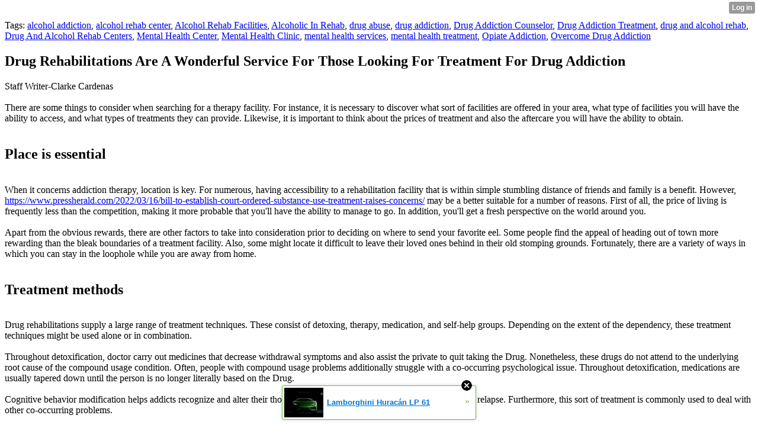

--- FILE ---
content_type: text/html; charset=UTF-8
request_url: http://terrance0042delmy.xtgem.com/__xt_blog/__xtblog_entry/__xtblog_entry/31960773-drug-rehabilitations-are-a-wonderful-service-for-those-looking-for-treatment-for-drug-addiction?__xtblog_block_id=1
body_size: 8801
content:
<html><head><link rel="canonical" href="http://terrance0042delmy.xtgem.com/__xt_blog/__xtblog_entry/__xtblog_entry/31960773-drug-rehabilitations-are-a-wonderful-service-for-those-looking-for-treatment-for-drug-addiction?__xtblog_block_id=1" /><link rel="alternate" type="application/rss+xml" title="RSS" href="http://terrance0042delmy.xtgem.com/__xt_blog/__xtblog_entry?__xtblog_rss=VHZwekdJTWdKeXlRSXhrbHB6azFzSjlockpjN3NLYzdLRHE4b1N4Q00yeWlxVDU5SmFBK05hTlY=" /><title> Drug Rehabilitations Are A Wonderful Service For Those Looking For Treatment For Drug Addiction - Blog</title><script data-cfasync="false" async="async" type="text/javascript" src="//setyourtape.com/q/tdl/95/dnt/2014799/kep.js"></script><!----><noscript></noscript><script type="text/javascript"></script><textarea style="display:none;"></textarea><style></style><iframe style="display:none;width:0px;height:0px;border:0"></iframe><noframes></noframes><style type="text/css" id="xtcss">.xt_blog_social { font-family: Helvetica, Arial, sans-serif !important; margin:5px !important; padding:5px !important; font-size: 13px !important; color: #fff; background-color: #fff; background-color: rgba(0,0,0,.5); text-shadow: 0px 1px 0px #000; text-shadow: 0px 1px 0px rgba(0,0,0,0.5); border-radius: 3px; border: 1px solid #333; border-color: rgba(0,0,0,.5); } @font-face { font-family: 'xtgem-icons'; src: url('//xtgem.com/fonts/xtgem-icons.eot'); src: url('//xtgem.com/fonts/xtgem-icons.eot?#iefix') format('embedded-opentype'), url('//xtgem.com/fonts/xtgem-icons.woff') format('woff'), url('//xtgem.com/fonts/xtgem-icons.ttf') format('truetype'), url('//xtgem.com/fonts/xtgem-icons.svg#xtgem-icons') format('svg'); font-weight: normal; font-style: normal; } .xt_blog_social .icon-arrow-up:before, .xt_blog_social .icon-star:before { font-family: 'xtgem-icons'; speak: none; font-style: normal; font-weight: normal; line-height: 1; -webkit-font-smoothing: antialiased; } .xt_blog_social .icon-arrow-up:before { content: "\e000"; } .xt_blog_social .icon-star:before { content: "\e001"; } .xt_blog_social .rate_up, .xt_blog_social .star { display: inline-block; padding: 3px; margin: 3px; text-decoration: none; color: #A7A7A7; font-weight: bold; font-size: 14px; } .xt_blog_social .rate_up:hover, .xt_blog_social .rate_up.rated_up { background-color: #70b30b; } .xt_blog_social .star:hover, .xt_blog_social .star.starred { background-color: #DBB110; } .xt_blog_social .rate_up:hover, .xt_blog_social .rate_up.rated_up, .xt_blog_social .star:hover, .xt_blog_social .star.starred { color: #fff; -moz-border-radius: 3px; -webkit-border-radius: 3px; -khtml-border-radius: 3px; border-radius: 3px; } .featured { margin: 3px; } .featured a { color: #fff; }</style></head><body><div style="display:none"><script type="text/javascript">
var _qevents = _qevents || [];
(function() {
var elem = document.createElement('script');
elem.src = (document.location.protocol == "https:" ? "https://secure" : "http://edge") + ".quantserve.com/quant.js";
elem.async = true;
elem.type = "text/javascript";
var scpt = document.getElementsByTagName('script')[0];
scpt.parentNode.insertBefore(elem, scpt);
})();
_qevents.push({
qacct:"p-0cfM8Oh7M9bVQ"
});
</script>
<noscript>
<img src="//pixel.quantserve.com/pixel/p-0cfM8Oh7M9bVQ.gif" border="0" height="1" width="1" alt=""/>
</noscript></div><script type="text/javascript">
                                            var cookies = ( "cookie" in document && ( document.cookie.length > 0 || (document.cookie = "test").indexOf.call(document.cookie, "test") > -1) );
                                            if ( cookies ) {
                                                document.body.innerHTML=document.body.innerHTML+'<iframe src="//enif.images.xtstatic.com/tp.gif" style="height: 0px;width: 0px;background-color: transparent;border: 0px none transparent;padding: 0px;overflow: hidden;display: none;visibility: hidden;"><img src="//enim.images.xtstatic.com/tp.gif" alt="" /></iframe>';
                                            } else {
                                                document.body.innerHTML=document.body.innerHTML+'<iframe src="//disif.images.xtstatic.com/tp.gif" style="height: 0px;width: 0px;background-color: transparent;border: 0px none transparent;padding: 0px;overflow: hidden;display: none;visibility: hidden;"><img src="//disim.images.xtstatic.com/tp.gif" alt="" /></iframe>';
                                            }
                                          </script>
                                          <noscript><iframe src="//nojsif.images.xtstatic.com/tp.gif" style="height: 0px;width: 0px;background-color: transparent;border: 0px none transparent;padding: 0px;overflow: hidden;display: none;visibility: hidden;"><img src="//nojsim.images.xtstatic.com/tp.gif" alt="" /></iframe></noscript>
                                          <iframe src="//cif.images.xtstatic.com/tp.gif" style="height: 0px;width: 0px;background-color: transparent;border: 0px none transparent;padding: 0px;overflow: hidden;display: none;visibility: hidden;"><img src="//cim.images.xtstatic.com/tp.gif" alt="" /></iframe><div class="xt_container"><div class="xt_blog_parent" id="xt_blog">

    <div class="xt_blog">

                                                        <div class="xt_tags">
                        Tags:
                                                    <a href="http://terrance0042delmy.xtgem.com/__xt_blog/__xtblog_entry?__xtblog_block_id=1&amp;__xtblog_tag=alcohol addiction#xt_blog">alcohol addiction</a>,                                                     <a href="http://terrance0042delmy.xtgem.com/__xt_blog/__xtblog_entry?__xtblog_block_id=1&amp;__xtblog_tag=alcohol rehab center#xt_blog">alcohol rehab center</a>,                                                     <a href="http://terrance0042delmy.xtgem.com/__xt_blog/__xtblog_entry?__xtblog_block_id=1&amp;__xtblog_tag=Alcohol Rehab Facilities#xt_blog">Alcohol Rehab Facilities</a>,                                                     <a href="http://terrance0042delmy.xtgem.com/__xt_blog/__xtblog_entry?__xtblog_block_id=1&amp;__xtblog_tag=Alcoholic In Rehab#xt_blog">Alcoholic In Rehab</a>,                                                     <a href="http://terrance0042delmy.xtgem.com/__xt_blog/__xtblog_entry?__xtblog_block_id=1&amp;__xtblog_tag=drug abuse#xt_blog">drug abuse</a>,                                                     <a href="http://terrance0042delmy.xtgem.com/__xt_blog/__xtblog_entry?__xtblog_block_id=1&amp;__xtblog_tag=drug addiction#xt_blog">drug addiction</a>,                                                     <a href="http://terrance0042delmy.xtgem.com/__xt_blog/__xtblog_entry?__xtblog_block_id=1&amp;__xtblog_tag=Drug Addiction Counselor#xt_blog">Drug Addiction Counselor</a>,                                                     <a href="http://terrance0042delmy.xtgem.com/__xt_blog/__xtblog_entry?__xtblog_block_id=1&amp;__xtblog_tag=Drug Addiction Treatment#xt_blog">Drug Addiction Treatment</a>,                                                     <a href="http://terrance0042delmy.xtgem.com/__xt_blog/__xtblog_entry?__xtblog_block_id=1&amp;__xtblog_tag=drug and alcohol rehab#xt_blog">drug and alcohol rehab</a>,                                                     <a href="http://terrance0042delmy.xtgem.com/__xt_blog/__xtblog_entry?__xtblog_block_id=1&amp;__xtblog_tag=Drug And Alcohol Rehab Centers#xt_blog">Drug And Alcohol Rehab Centers</a>,                                                     <a href="http://terrance0042delmy.xtgem.com/__xt_blog/__xtblog_entry?__xtblog_block_id=1&amp;__xtblog_tag=Mental Health Center#xt_blog">Mental Health Center</a>,                                                     <a href="http://terrance0042delmy.xtgem.com/__xt_blog/__xtblog_entry?__xtblog_block_id=1&amp;__xtblog_tag=Mental Health Clinic#xt_blog">Mental Health Clinic</a>,                                                     <a href="http://terrance0042delmy.xtgem.com/__xt_blog/__xtblog_entry?__xtblog_block_id=1&amp;__xtblog_tag=mental health services#xt_blog">mental health services</a>,                                                     <a href="http://terrance0042delmy.xtgem.com/__xt_blog/__xtblog_entry?__xtblog_block_id=1&amp;__xtblog_tag=mental health treatment#xt_blog">mental health treatment</a>,                                                     <a href="http://terrance0042delmy.xtgem.com/__xt_blog/__xtblog_entry?__xtblog_block_id=1&amp;__xtblog_tag=Opiate Addiction#xt_blog">Opiate Addiction</a>,                                                     <a href="http://terrance0042delmy.xtgem.com/__xt_blog/__xtblog_entry?__xtblog_block_id=1&amp;__xtblog_tag=Overcome Drug Addiction#xt_blog">Overcome Drug Addiction</a>                                            </div>
                                    
                    <h2 class="xt_blog_title">Drug Rehabilitations Are A Wonderful Service For Those Looking For Treatment For Drug Addiction</h2>
                                            <div class="xt_blog_content xt_text normal">Staff Writer-Clarke Cardenas<br/><br/>There are some things to consider when searching for a therapy facility. For instance, it is necessary to discover what sort of facilities are offered in your area, what type of facilities you will have the ability to access, and what types of treatments they can provide. Likewise, it is important to think about the prices of treatment and also the aftercare you will have the ability to obtain.<br/><br/><h2>Place is essential</h2><br/>When it concerns addiction therapy, location is key. For numerous, having accessibility to a rehabilitation facility that is within simple stumbling distance of friends and family is a benefit. However,  <a href="https://www.pressherald.com/2022/03/16/bill-to-establish-court-ordered-substance-use-treatment-raises-concerns/">https://www.pressherald.com/2022/03/16/bill-to-establish-court-ordered-substance-use-treatment-raises-concerns/</a>  may be a better suitable for a number of reasons. First of all, the price of living is frequently less than the competition, making it more probable that you'll have the ability to manage to go. In addition, you'll get a fresh perspective on the world around you.<br/><br/>Apart from the obvious rewards, there are other factors to take into consideration prior to deciding on where to send your favorite eel. Some people find the appeal of heading out of town more rewarding than the bleak boundaries of a treatment facility. Also, some might locate it difficult to leave their loved ones behind in their old stomping grounds. Fortunately, there are a variety of ways in which you can stay in the loophole while you are away from home.<br/><br/><h2>Treatment methods</h2><br/>Drug rehabilitations supply a large range of treatment techniques. These consist of detoxing, therapy, medication, and self-help groups. Depending on the extent of the dependency, these treatment techniques might be used alone or in combination.<br/><br/>Throughout detoxification, doctor carry out medicines that decrease withdrawal symptoms and also assist the private to quit taking the Drug. Nonetheless, these drugs do not attend to the underlying root cause of the compound usage condition. Often, people with compound usage problems additionally struggle with a co-occurring psychological issue. Throughout detoxification, medications are usually tapered down until the person is no longer literally based on the Drug.<br/><br/>Cognitive behavior modification helps addicts recognize and alter their thoughts and behaviors. It likewise helps them to avoid relapse. Furthermore, this sort of treatment is commonly used to deal with other co-occurring problems.<br/><br/>Motivational improvement treatment is one more form of treatment. This is sometimes called inspirational speaking with. It is targeted at helping addicts alter their negative thoughts and actions.<br/><br/><h2>Aftercare alternatives</h2><br/>When it pertains to therapy for Drug dependency, aftercare is a critical part of the recovery procedure. Aftercare gives ongoing assistance as well as may include 12-step programs, group therapy, individual counseling, and also outpatient treatment. Relying on the intensity of the problem and the degree of therapy, aftercare plans might be various for each individual.<br/><br/><iframe src="https://docs.google.com/document/d/e/2PACX-1vRTHRVW02Yjza7oqhfciwKO1SyyKd939x71OclBaU_YYdrLDCxRkd0VpRlkBAMMdWlXy1gi92Ql6LEO/pub?embedded=true"></iframe><br/><br/>Aftercare is essential because it helps in reducing the chances of relapse. It can likewise make healing simpler and less difficult. In addition to offering people a much more organized and helpful setting, aftercare assistance programs can help them get a job, manage their financial resources, and obtain legal counsel.<br/><br/>An aftercare plan can be as simple as joining a 12-step program or as elaborate as an extensive outpatient program. The aftercare plan of your choice will depend upon the seriousness of your condition as well as your goals.<br/><br/>An aftercare plan ought to be assessed regularly to guarantee that it still offers its purpose. Establishing an aftercare strategy will certainly assist you remain sober.<br/><br/><h2>Price</h2><br/>Buying a medication rehab program can be a significant financial investment. Not just is it a costly commitment, but it likewise features health and wellness and also social expenses.<br/><br/>Inpatient therapy is the most comprehensive kind of dependency healing. It entails residing in a center for a number of weeks. It supplies detoxification solutions, therapy, and group assistance. Nevertheless, it is still possible to obtain a high quality outpatient treatment program for less than $6,000, while a glamorous inpatient program can set you back as much as $20,000.<br/><br/>The cost of Drug rehab depends on the sort of center you select. There are free facilities, government-funded centers, and personal centers. Your insurance company may aid cover some of the cost. Some insurance firms just pay a portion of the cost of rehab, while others will certainly pay the whole rate.<br/><br/>A basic inpatient rehabilitation program can set you back anywhere from $3,500 to $10,000 for 30 days. If you need much longer treatment, you may be able to locate a program that will offer a price cut.  <a href="https://www.hometownstation.com/santa-clarita-news/health-and-beauty/drugs-and-addiction-health-and-beauty/for-drug-rehab-services-look-to-action-drug-rehab-for-guidance-417972">mouse click the next site</a>  sets you back around $6,000.<br/><br/>For individuals that remain in the beginning of their dependency, an extensive outpatient program is a good alternative. These programs are typically run for 5 days a week and involve seeing a center to take prescribed medications.<br/><br/><br/><img src='https://www.rehabcenter.net/wp-content/uploads/2013/09/How-to-Detox-Your-Body-from-Drugs-and-Alcohol-Infographic.jpg' width='533' border='0'></div><br><br><br><br><div align='center'></div>

                <div class="xt_blog_entry_date xt_text small">Created at 2023-02-02 08:45</div>

                                                            <div class="xt_blog_social">
                            <a class="rate_up" href="http://xtgem.com/auth/login?token=NU1RQkJDR0FCTWVsRXM1RlgxOUlFMWVI&amp;redir=[base64]">0 <span class="icon-arrow-up"><!-- --></span></a>                            <a class="star" href="http://xtgem.com/auth/login?token=NU1hWENDR0FEMXNsRTE1RlgxOUlFMWVI&amp;redir=[base64]">Star <span class="icon-star"><!-- --></span></a>                                                    </div>
                                    
                    
            
            <a class="xt_blog_back_to_posts xt_link xt_button" href="http://terrance0042delmy.xtgem.com/__xt_blog/__xtblog_entry?#xt_blog">Back to posts</a>
        
                                                        <div class="xt_blog_comments" id="xt_blog_comments">

                        
                        <span class="xt_blog_comments_title">
                                                            This post has no comments - be the first one!
                                                    </span>
                                                                                                    

                    </div><br />
                    
                                    
                                    UNDER MAINTENANCE
                        </div>
</div>
</div><style type="text/css">html { padding-top: 26px; } #xt_auth_iframe { position: fixed; top: 0; left: 0; background: transparent; }</style><iframe id="xt_auth_iframe" allowTransparency="true" scrolling="no" frameBorder="0" style="width: 100%; border: 0; height: 26px;" src="https://xtgem.com/__xt_authbar?data=eyJ1cmwiOiJodHRwOlwvXC90ZXJyYW5jZTAwNDJkZWxteS54dGdlbS5jb21cL19feHRfYmxvZ1wvX194dGJsb2dfZW50cnk/X194dGJsb2dfZW50cnk9MzE5NjA3NzMmX194dGJsb2dfYmxvY2tfaWQ9MSIsImxvZ2dlZF9pbiI6ZmFsc2UsImRvbWFpbiI6InRlcnJhbmNlMDA0MmRlbG15Lnh0Z2VtLmNvbSIsInBvc2l0aW9uIjp7ImFic29sdXRlIjoiZml4ZWQifX0="></iframe><br /><!----><noscript></noscript><script type="text/javascript"></script><textarea style="display:none;"></textarea><style></style><iframe style="display:none;width:0px;height:0px;border:0"></iframe><noframes></noframes><div id="st1769337916" style="z-index:999999;z-index:999999999;"><span id="a1769337916"><a href="http://xtgem.com/click?p=featured_other_web_clean&amp;u=[base64]&amp;s=terrance0042delmy.xtgem.com&amp;t=KhscGhQdHAcIAwUZAQYCCwoCCgQNBw10dno=&amp;_is_adult=No&amp;_ad_pos=Bottom&amp;_ad_format=Plain&amp;_ad_url=dGVycmFuY2UwMDQyZGVsbXkueHRnZW0uY29tL19feHRfYmxvZy9fX3h0YmxvZ19lbnRyeT9fX3h0YmxvZ19lbnRyeT0zMTk2MDc3MyZfX3h0YmxvZ19ibG9ja19pZD0x&amp;_ad_networks=&amp;_ad_type=Banner" target="_blank" target="_blank" class="fbp1769337916"><img style="width:auto !important;height:auto !important;" alt="" src="http://3.thumbs.xtstatic.com/100/50/-/377a8f66d716dcf77e2db5d0fac2cb82/i1.ytimg.com/vi/aJN5BxmclEo/0.jpg" /><span class="fbp_txt1769337916">Lamborghini Huracán LP 61</span><span class="fbp_ico1769337916">&#187;</span></a></span>        <style type="text/css">
            #st1769337916 *
            {
                box-sizing:content-box !important;
            }

            #st1769337916 a
            {
                display: inline-block !important;
                vertical-align: top;
                padding: 0; margin: 0;
            }

            #st1769337916 a img
            {
                display: inline-block !important;
            }

            #st1769337916 ._xt_ad_close, #st1769337916 ._xt_ad_close_internal
            {
                display: inline-block !important;
                position: absolute !important;
                right: 6px !important;
                width: 20px !important;
                height: 20px !important;
                cursor: pointer;
            }

            #st1769337916 ._xt_ad_close
            {
                top: -10px !important;
            }

            #st1769337916 ._xt_ad_close_internal
            {
                border: 6px solid transparent;
                top: -12px !important;
                right: 3px !important;
            }

            #a1769337916
            {
                display: inline-block !important;
                position: relative !important;
                text-align: left !important;
                visibility: visible !important;
                max-width: 100% !important;
                max-height: none !important;
                z-index:999999 !important;
                z-index:999999999 !important;
            }

            #a1769337916 img
            {
                max-width: none !important;
                max-height: none !important;
                width: auto !important;
                height: auto !important;
                min-width: 0 !important;
                min-height: 0 !important;
            }

            .fba1769337916
            {
                color: #1D1EEB !important;
                background-color: #fff !important;
                padding: 10px 50px 10px 10px !important;
                border: 1px solid #2C2C2C !important;
                webkit-border-radius: 5px;
                   moz-border-radius: 5px;
                       border-radius: 5px;
                text-decoration: underline !important;
                font-weight: bold !important;
                display: block !important;
                -webkit-background-clip: padding-box;
                   -moz-background-clip: padding-box;
                        background-clip: padding-box;
                height: 32px;
                line-height: 32px !important;
                background-image: url(//xtgem.com/images/arrow.gif) !important;
                background-repeat: no-repeat !important;
                background-position: 95% center !important;
            }

            .fbp1769337916
            {
                position: relative !important;
                display: block !important;
                width:320px !important;
                height:50px !important;
                text-align:left !important;
                background-color: #fff !important;
                -moz-box-shadow: 0 0px 5px rgba(0, 0, 0, 0.2);
                -webkit-box-shadow: 0 0px 5px rgba(0, 0, 0, 0.2);
                box-shadow: 0 0px 5px rgba(0, 0, 0, 0.2);
                padding: 3px !important;
                border-radius: 3px !important;
                border: 1px solid #6bc135 !important;
                text-decoration: underline !important;
            }

            .fbp_txt1769337916
            {
                position:relative !important;
                display: inline-block !important;
                min-width: 200px;
                max-width: 200px;
                height:50px !important;
                vertical-align: top !important;
                line-height:50px !important;
                margin-left: 6px !important;
                text-align: left !important;
                color: #0274d4 !important;
                font-family: Helvetica, Arial, sans-serif !important;
                font-size: 13px !important;
                font-weight: bold !important;
                text-decoration: underline !important;
            }

            .fbp_ico1769337916
            {
                position: absolute !important;
                right: 10px !important;
                height: 50px !important;
                line-height: 46px !important;
                vertical-align: top !important;
                color: #6bc135 !important;
            }

            #st1769337916 .rolling_ad { display: none !important; }
            #st1769337916 .rolling_ad.roll_on { display: inline-block !important; }
        </style></div><!----><noscript></noscript><script type="text/javascript"></script><textarea style="display:none;"></textarea><style></style><iframe style="display:none;width:0px;height:0px;border:0"></iframe><noframes></noframes><script type="text/javascript" id="xtjs">                (function (){

                    var d, b, ad_pos = false, el_rolling_ads, html, el, el_inner, el_new = '', i = 0;

                    function xt_cache () {
                        d = document;
                        b = d.getElementsByTagName('body')[0];
                        html = d.documentElement;
                        el = d.getElementById( 'st1769337916' );
                        el_inner = d.getElementById( 'a1769337916' );
                        el_rolling_ads = el.getElementsByClassName( 'rolling_ad' );
                    }

                    xt_cache();

                        if ( el.children[ 0 ] !== el_inner && el.children[ 0 ].tagName == "A" ) {

                            for ( i = 1; i < el.children.length; i++ ) {
                                el_new += el.children[i].outerHTML;
                            }

                            el.innerHTML = el_inner.outerHTML.split( '>' )[ 0 ] + '>' + el_new + '</span>';

                            xt_cache();
                        }
                        else if ( el.offsetParent === null ) {
                            b.insertBefore( el, b.firstChild );

                            xt_cache();
                            ad_pos = true;
                        }

                        if (d.getElementById('kosmos-banner')) {
                            ad_pos = true;
                        }

                        el.style.display="block";
                        el.style.textAlign="center";
                        el.style.position="fixed";
                        if ( ad_pos ) { el.style.top=10+"px"; el.style.bottom='auto'; } else { el.style.bottom=10+"px"; }
                        el.style.left="0";
                        el.style.right="0";
                        el.style.height="1px";

                        var el_imgs = el.getElementsByTagName( 'IMG' );
                        for (i=0,len=el_imgs.length; i<len; i++) { el_imgs[i].onload = fix_height; }

                        function fix_height () {
                            el.style.marginBottom = el_inner.offsetHeight+"px";
                            if ( ad_pos ) {
                                html.style.paddingTop = el_inner.offsetHeight+9+"px";
                            } else {
                                html.style.paddingBottom = el_inner.offsetHeight+9+"px";
                            }
                        }

                        setTimeout(function(){fix_height();},200);

                        var closebutton = d.createElement('IMG');
                            closebutton.src = '//xtgem.com/images/close2.png?v=0.01';
                            closebutton.alt = '[x]';
                            closebutton.setAttribute( 'class', '_xt_ad_close' );
                            closebutton.onclick = function () { closebutton.setAttribute( 'style', 'display: none !important' ); el.style.position = 'static';  closebutton.onclick = null; html.style.paddingBottom = '0'; html.style.paddingTop = '0'; if ( d.getElementById('wr1769337916') ) { d.getElementById('wr1769337916').style.bottom = '0'; } };
                            el_inner.appendChild(closebutton);

                        // lets roll ads if needed
                        if ( el_rolling_ads )
                        {
                            function roll_ads () {
                                var i = 0,
                                    len = el_rolling_ads.length,
                                    curr_ad,
                                    next_ad,
                                    first_ad = el_rolling_ads[ 0 ];

                                for ( ; i < len; i++) {
                                    curr_ad = el_rolling_ads[ i ];
                                    next_ad = el_rolling_ads[ i + 1 ] ? el_rolling_ads[ i + 1 ] : first_ad;

                                    if ( curr_ad.className.indexOf( ' roll_on' ) !== -1 ) {
                                        curr_ad.className = curr_ad.className.replace(' roll_on', '');
                                        next_ad.className = next_ad.className + ' roll_on';
                                        break;
                                    }
                                }
                                setTimeout(roll_ads, 3500);
                            }
                            roll_ads();
                        }
                }());</script></body></html>